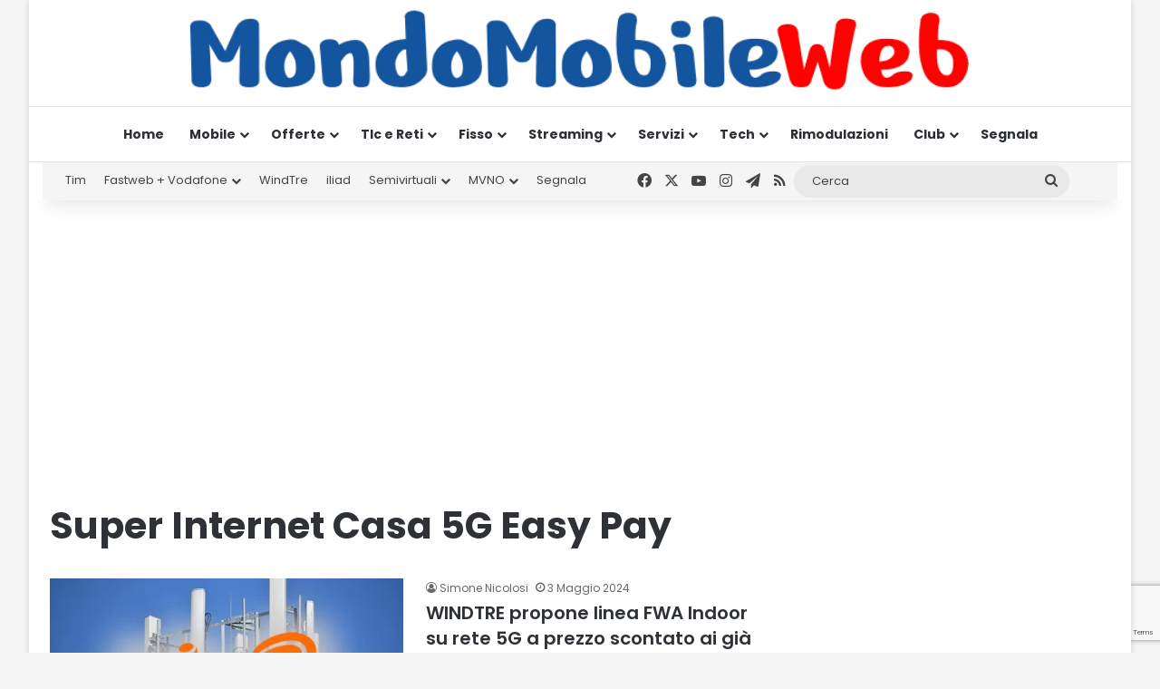

--- FILE ---
content_type: text/html; charset=utf-8
request_url: https://www.google.com/recaptcha/api2/anchor?ar=1&k=6LcvDYgUAAAAAK9ZJ5f-3kIHzFj6X8wLBkjebIh4&co=aHR0cHM6Ly93d3cubW9uZG9tb2JpbGV3ZWIuaXQ6NDQz&hl=en&v=N67nZn4AqZkNcbeMu4prBgzg&size=invisible&anchor-ms=20000&execute-ms=30000&cb=p6ov2pwm54eq
body_size: 48806
content:
<!DOCTYPE HTML><html dir="ltr" lang="en"><head><meta http-equiv="Content-Type" content="text/html; charset=UTF-8">
<meta http-equiv="X-UA-Compatible" content="IE=edge">
<title>reCAPTCHA</title>
<style type="text/css">
/* cyrillic-ext */
@font-face {
  font-family: 'Roboto';
  font-style: normal;
  font-weight: 400;
  font-stretch: 100%;
  src: url(//fonts.gstatic.com/s/roboto/v48/KFO7CnqEu92Fr1ME7kSn66aGLdTylUAMa3GUBHMdazTgWw.woff2) format('woff2');
  unicode-range: U+0460-052F, U+1C80-1C8A, U+20B4, U+2DE0-2DFF, U+A640-A69F, U+FE2E-FE2F;
}
/* cyrillic */
@font-face {
  font-family: 'Roboto';
  font-style: normal;
  font-weight: 400;
  font-stretch: 100%;
  src: url(//fonts.gstatic.com/s/roboto/v48/KFO7CnqEu92Fr1ME7kSn66aGLdTylUAMa3iUBHMdazTgWw.woff2) format('woff2');
  unicode-range: U+0301, U+0400-045F, U+0490-0491, U+04B0-04B1, U+2116;
}
/* greek-ext */
@font-face {
  font-family: 'Roboto';
  font-style: normal;
  font-weight: 400;
  font-stretch: 100%;
  src: url(//fonts.gstatic.com/s/roboto/v48/KFO7CnqEu92Fr1ME7kSn66aGLdTylUAMa3CUBHMdazTgWw.woff2) format('woff2');
  unicode-range: U+1F00-1FFF;
}
/* greek */
@font-face {
  font-family: 'Roboto';
  font-style: normal;
  font-weight: 400;
  font-stretch: 100%;
  src: url(//fonts.gstatic.com/s/roboto/v48/KFO7CnqEu92Fr1ME7kSn66aGLdTylUAMa3-UBHMdazTgWw.woff2) format('woff2');
  unicode-range: U+0370-0377, U+037A-037F, U+0384-038A, U+038C, U+038E-03A1, U+03A3-03FF;
}
/* math */
@font-face {
  font-family: 'Roboto';
  font-style: normal;
  font-weight: 400;
  font-stretch: 100%;
  src: url(//fonts.gstatic.com/s/roboto/v48/KFO7CnqEu92Fr1ME7kSn66aGLdTylUAMawCUBHMdazTgWw.woff2) format('woff2');
  unicode-range: U+0302-0303, U+0305, U+0307-0308, U+0310, U+0312, U+0315, U+031A, U+0326-0327, U+032C, U+032F-0330, U+0332-0333, U+0338, U+033A, U+0346, U+034D, U+0391-03A1, U+03A3-03A9, U+03B1-03C9, U+03D1, U+03D5-03D6, U+03F0-03F1, U+03F4-03F5, U+2016-2017, U+2034-2038, U+203C, U+2040, U+2043, U+2047, U+2050, U+2057, U+205F, U+2070-2071, U+2074-208E, U+2090-209C, U+20D0-20DC, U+20E1, U+20E5-20EF, U+2100-2112, U+2114-2115, U+2117-2121, U+2123-214F, U+2190, U+2192, U+2194-21AE, U+21B0-21E5, U+21F1-21F2, U+21F4-2211, U+2213-2214, U+2216-22FF, U+2308-230B, U+2310, U+2319, U+231C-2321, U+2336-237A, U+237C, U+2395, U+239B-23B7, U+23D0, U+23DC-23E1, U+2474-2475, U+25AF, U+25B3, U+25B7, U+25BD, U+25C1, U+25CA, U+25CC, U+25FB, U+266D-266F, U+27C0-27FF, U+2900-2AFF, U+2B0E-2B11, U+2B30-2B4C, U+2BFE, U+3030, U+FF5B, U+FF5D, U+1D400-1D7FF, U+1EE00-1EEFF;
}
/* symbols */
@font-face {
  font-family: 'Roboto';
  font-style: normal;
  font-weight: 400;
  font-stretch: 100%;
  src: url(//fonts.gstatic.com/s/roboto/v48/KFO7CnqEu92Fr1ME7kSn66aGLdTylUAMaxKUBHMdazTgWw.woff2) format('woff2');
  unicode-range: U+0001-000C, U+000E-001F, U+007F-009F, U+20DD-20E0, U+20E2-20E4, U+2150-218F, U+2190, U+2192, U+2194-2199, U+21AF, U+21E6-21F0, U+21F3, U+2218-2219, U+2299, U+22C4-22C6, U+2300-243F, U+2440-244A, U+2460-24FF, U+25A0-27BF, U+2800-28FF, U+2921-2922, U+2981, U+29BF, U+29EB, U+2B00-2BFF, U+4DC0-4DFF, U+FFF9-FFFB, U+10140-1018E, U+10190-1019C, U+101A0, U+101D0-101FD, U+102E0-102FB, U+10E60-10E7E, U+1D2C0-1D2D3, U+1D2E0-1D37F, U+1F000-1F0FF, U+1F100-1F1AD, U+1F1E6-1F1FF, U+1F30D-1F30F, U+1F315, U+1F31C, U+1F31E, U+1F320-1F32C, U+1F336, U+1F378, U+1F37D, U+1F382, U+1F393-1F39F, U+1F3A7-1F3A8, U+1F3AC-1F3AF, U+1F3C2, U+1F3C4-1F3C6, U+1F3CA-1F3CE, U+1F3D4-1F3E0, U+1F3ED, U+1F3F1-1F3F3, U+1F3F5-1F3F7, U+1F408, U+1F415, U+1F41F, U+1F426, U+1F43F, U+1F441-1F442, U+1F444, U+1F446-1F449, U+1F44C-1F44E, U+1F453, U+1F46A, U+1F47D, U+1F4A3, U+1F4B0, U+1F4B3, U+1F4B9, U+1F4BB, U+1F4BF, U+1F4C8-1F4CB, U+1F4D6, U+1F4DA, U+1F4DF, U+1F4E3-1F4E6, U+1F4EA-1F4ED, U+1F4F7, U+1F4F9-1F4FB, U+1F4FD-1F4FE, U+1F503, U+1F507-1F50B, U+1F50D, U+1F512-1F513, U+1F53E-1F54A, U+1F54F-1F5FA, U+1F610, U+1F650-1F67F, U+1F687, U+1F68D, U+1F691, U+1F694, U+1F698, U+1F6AD, U+1F6B2, U+1F6B9-1F6BA, U+1F6BC, U+1F6C6-1F6CF, U+1F6D3-1F6D7, U+1F6E0-1F6EA, U+1F6F0-1F6F3, U+1F6F7-1F6FC, U+1F700-1F7FF, U+1F800-1F80B, U+1F810-1F847, U+1F850-1F859, U+1F860-1F887, U+1F890-1F8AD, U+1F8B0-1F8BB, U+1F8C0-1F8C1, U+1F900-1F90B, U+1F93B, U+1F946, U+1F984, U+1F996, U+1F9E9, U+1FA00-1FA6F, U+1FA70-1FA7C, U+1FA80-1FA89, U+1FA8F-1FAC6, U+1FACE-1FADC, U+1FADF-1FAE9, U+1FAF0-1FAF8, U+1FB00-1FBFF;
}
/* vietnamese */
@font-face {
  font-family: 'Roboto';
  font-style: normal;
  font-weight: 400;
  font-stretch: 100%;
  src: url(//fonts.gstatic.com/s/roboto/v48/KFO7CnqEu92Fr1ME7kSn66aGLdTylUAMa3OUBHMdazTgWw.woff2) format('woff2');
  unicode-range: U+0102-0103, U+0110-0111, U+0128-0129, U+0168-0169, U+01A0-01A1, U+01AF-01B0, U+0300-0301, U+0303-0304, U+0308-0309, U+0323, U+0329, U+1EA0-1EF9, U+20AB;
}
/* latin-ext */
@font-face {
  font-family: 'Roboto';
  font-style: normal;
  font-weight: 400;
  font-stretch: 100%;
  src: url(//fonts.gstatic.com/s/roboto/v48/KFO7CnqEu92Fr1ME7kSn66aGLdTylUAMa3KUBHMdazTgWw.woff2) format('woff2');
  unicode-range: U+0100-02BA, U+02BD-02C5, U+02C7-02CC, U+02CE-02D7, U+02DD-02FF, U+0304, U+0308, U+0329, U+1D00-1DBF, U+1E00-1E9F, U+1EF2-1EFF, U+2020, U+20A0-20AB, U+20AD-20C0, U+2113, U+2C60-2C7F, U+A720-A7FF;
}
/* latin */
@font-face {
  font-family: 'Roboto';
  font-style: normal;
  font-weight: 400;
  font-stretch: 100%;
  src: url(//fonts.gstatic.com/s/roboto/v48/KFO7CnqEu92Fr1ME7kSn66aGLdTylUAMa3yUBHMdazQ.woff2) format('woff2');
  unicode-range: U+0000-00FF, U+0131, U+0152-0153, U+02BB-02BC, U+02C6, U+02DA, U+02DC, U+0304, U+0308, U+0329, U+2000-206F, U+20AC, U+2122, U+2191, U+2193, U+2212, U+2215, U+FEFF, U+FFFD;
}
/* cyrillic-ext */
@font-face {
  font-family: 'Roboto';
  font-style: normal;
  font-weight: 500;
  font-stretch: 100%;
  src: url(//fonts.gstatic.com/s/roboto/v48/KFO7CnqEu92Fr1ME7kSn66aGLdTylUAMa3GUBHMdazTgWw.woff2) format('woff2');
  unicode-range: U+0460-052F, U+1C80-1C8A, U+20B4, U+2DE0-2DFF, U+A640-A69F, U+FE2E-FE2F;
}
/* cyrillic */
@font-face {
  font-family: 'Roboto';
  font-style: normal;
  font-weight: 500;
  font-stretch: 100%;
  src: url(//fonts.gstatic.com/s/roboto/v48/KFO7CnqEu92Fr1ME7kSn66aGLdTylUAMa3iUBHMdazTgWw.woff2) format('woff2');
  unicode-range: U+0301, U+0400-045F, U+0490-0491, U+04B0-04B1, U+2116;
}
/* greek-ext */
@font-face {
  font-family: 'Roboto';
  font-style: normal;
  font-weight: 500;
  font-stretch: 100%;
  src: url(//fonts.gstatic.com/s/roboto/v48/KFO7CnqEu92Fr1ME7kSn66aGLdTylUAMa3CUBHMdazTgWw.woff2) format('woff2');
  unicode-range: U+1F00-1FFF;
}
/* greek */
@font-face {
  font-family: 'Roboto';
  font-style: normal;
  font-weight: 500;
  font-stretch: 100%;
  src: url(//fonts.gstatic.com/s/roboto/v48/KFO7CnqEu92Fr1ME7kSn66aGLdTylUAMa3-UBHMdazTgWw.woff2) format('woff2');
  unicode-range: U+0370-0377, U+037A-037F, U+0384-038A, U+038C, U+038E-03A1, U+03A3-03FF;
}
/* math */
@font-face {
  font-family: 'Roboto';
  font-style: normal;
  font-weight: 500;
  font-stretch: 100%;
  src: url(//fonts.gstatic.com/s/roboto/v48/KFO7CnqEu92Fr1ME7kSn66aGLdTylUAMawCUBHMdazTgWw.woff2) format('woff2');
  unicode-range: U+0302-0303, U+0305, U+0307-0308, U+0310, U+0312, U+0315, U+031A, U+0326-0327, U+032C, U+032F-0330, U+0332-0333, U+0338, U+033A, U+0346, U+034D, U+0391-03A1, U+03A3-03A9, U+03B1-03C9, U+03D1, U+03D5-03D6, U+03F0-03F1, U+03F4-03F5, U+2016-2017, U+2034-2038, U+203C, U+2040, U+2043, U+2047, U+2050, U+2057, U+205F, U+2070-2071, U+2074-208E, U+2090-209C, U+20D0-20DC, U+20E1, U+20E5-20EF, U+2100-2112, U+2114-2115, U+2117-2121, U+2123-214F, U+2190, U+2192, U+2194-21AE, U+21B0-21E5, U+21F1-21F2, U+21F4-2211, U+2213-2214, U+2216-22FF, U+2308-230B, U+2310, U+2319, U+231C-2321, U+2336-237A, U+237C, U+2395, U+239B-23B7, U+23D0, U+23DC-23E1, U+2474-2475, U+25AF, U+25B3, U+25B7, U+25BD, U+25C1, U+25CA, U+25CC, U+25FB, U+266D-266F, U+27C0-27FF, U+2900-2AFF, U+2B0E-2B11, U+2B30-2B4C, U+2BFE, U+3030, U+FF5B, U+FF5D, U+1D400-1D7FF, U+1EE00-1EEFF;
}
/* symbols */
@font-face {
  font-family: 'Roboto';
  font-style: normal;
  font-weight: 500;
  font-stretch: 100%;
  src: url(//fonts.gstatic.com/s/roboto/v48/KFO7CnqEu92Fr1ME7kSn66aGLdTylUAMaxKUBHMdazTgWw.woff2) format('woff2');
  unicode-range: U+0001-000C, U+000E-001F, U+007F-009F, U+20DD-20E0, U+20E2-20E4, U+2150-218F, U+2190, U+2192, U+2194-2199, U+21AF, U+21E6-21F0, U+21F3, U+2218-2219, U+2299, U+22C4-22C6, U+2300-243F, U+2440-244A, U+2460-24FF, U+25A0-27BF, U+2800-28FF, U+2921-2922, U+2981, U+29BF, U+29EB, U+2B00-2BFF, U+4DC0-4DFF, U+FFF9-FFFB, U+10140-1018E, U+10190-1019C, U+101A0, U+101D0-101FD, U+102E0-102FB, U+10E60-10E7E, U+1D2C0-1D2D3, U+1D2E0-1D37F, U+1F000-1F0FF, U+1F100-1F1AD, U+1F1E6-1F1FF, U+1F30D-1F30F, U+1F315, U+1F31C, U+1F31E, U+1F320-1F32C, U+1F336, U+1F378, U+1F37D, U+1F382, U+1F393-1F39F, U+1F3A7-1F3A8, U+1F3AC-1F3AF, U+1F3C2, U+1F3C4-1F3C6, U+1F3CA-1F3CE, U+1F3D4-1F3E0, U+1F3ED, U+1F3F1-1F3F3, U+1F3F5-1F3F7, U+1F408, U+1F415, U+1F41F, U+1F426, U+1F43F, U+1F441-1F442, U+1F444, U+1F446-1F449, U+1F44C-1F44E, U+1F453, U+1F46A, U+1F47D, U+1F4A3, U+1F4B0, U+1F4B3, U+1F4B9, U+1F4BB, U+1F4BF, U+1F4C8-1F4CB, U+1F4D6, U+1F4DA, U+1F4DF, U+1F4E3-1F4E6, U+1F4EA-1F4ED, U+1F4F7, U+1F4F9-1F4FB, U+1F4FD-1F4FE, U+1F503, U+1F507-1F50B, U+1F50D, U+1F512-1F513, U+1F53E-1F54A, U+1F54F-1F5FA, U+1F610, U+1F650-1F67F, U+1F687, U+1F68D, U+1F691, U+1F694, U+1F698, U+1F6AD, U+1F6B2, U+1F6B9-1F6BA, U+1F6BC, U+1F6C6-1F6CF, U+1F6D3-1F6D7, U+1F6E0-1F6EA, U+1F6F0-1F6F3, U+1F6F7-1F6FC, U+1F700-1F7FF, U+1F800-1F80B, U+1F810-1F847, U+1F850-1F859, U+1F860-1F887, U+1F890-1F8AD, U+1F8B0-1F8BB, U+1F8C0-1F8C1, U+1F900-1F90B, U+1F93B, U+1F946, U+1F984, U+1F996, U+1F9E9, U+1FA00-1FA6F, U+1FA70-1FA7C, U+1FA80-1FA89, U+1FA8F-1FAC6, U+1FACE-1FADC, U+1FADF-1FAE9, U+1FAF0-1FAF8, U+1FB00-1FBFF;
}
/* vietnamese */
@font-face {
  font-family: 'Roboto';
  font-style: normal;
  font-weight: 500;
  font-stretch: 100%;
  src: url(//fonts.gstatic.com/s/roboto/v48/KFO7CnqEu92Fr1ME7kSn66aGLdTylUAMa3OUBHMdazTgWw.woff2) format('woff2');
  unicode-range: U+0102-0103, U+0110-0111, U+0128-0129, U+0168-0169, U+01A0-01A1, U+01AF-01B0, U+0300-0301, U+0303-0304, U+0308-0309, U+0323, U+0329, U+1EA0-1EF9, U+20AB;
}
/* latin-ext */
@font-face {
  font-family: 'Roboto';
  font-style: normal;
  font-weight: 500;
  font-stretch: 100%;
  src: url(//fonts.gstatic.com/s/roboto/v48/KFO7CnqEu92Fr1ME7kSn66aGLdTylUAMa3KUBHMdazTgWw.woff2) format('woff2');
  unicode-range: U+0100-02BA, U+02BD-02C5, U+02C7-02CC, U+02CE-02D7, U+02DD-02FF, U+0304, U+0308, U+0329, U+1D00-1DBF, U+1E00-1E9F, U+1EF2-1EFF, U+2020, U+20A0-20AB, U+20AD-20C0, U+2113, U+2C60-2C7F, U+A720-A7FF;
}
/* latin */
@font-face {
  font-family: 'Roboto';
  font-style: normal;
  font-weight: 500;
  font-stretch: 100%;
  src: url(//fonts.gstatic.com/s/roboto/v48/KFO7CnqEu92Fr1ME7kSn66aGLdTylUAMa3yUBHMdazQ.woff2) format('woff2');
  unicode-range: U+0000-00FF, U+0131, U+0152-0153, U+02BB-02BC, U+02C6, U+02DA, U+02DC, U+0304, U+0308, U+0329, U+2000-206F, U+20AC, U+2122, U+2191, U+2193, U+2212, U+2215, U+FEFF, U+FFFD;
}
/* cyrillic-ext */
@font-face {
  font-family: 'Roboto';
  font-style: normal;
  font-weight: 900;
  font-stretch: 100%;
  src: url(//fonts.gstatic.com/s/roboto/v48/KFO7CnqEu92Fr1ME7kSn66aGLdTylUAMa3GUBHMdazTgWw.woff2) format('woff2');
  unicode-range: U+0460-052F, U+1C80-1C8A, U+20B4, U+2DE0-2DFF, U+A640-A69F, U+FE2E-FE2F;
}
/* cyrillic */
@font-face {
  font-family: 'Roboto';
  font-style: normal;
  font-weight: 900;
  font-stretch: 100%;
  src: url(//fonts.gstatic.com/s/roboto/v48/KFO7CnqEu92Fr1ME7kSn66aGLdTylUAMa3iUBHMdazTgWw.woff2) format('woff2');
  unicode-range: U+0301, U+0400-045F, U+0490-0491, U+04B0-04B1, U+2116;
}
/* greek-ext */
@font-face {
  font-family: 'Roboto';
  font-style: normal;
  font-weight: 900;
  font-stretch: 100%;
  src: url(//fonts.gstatic.com/s/roboto/v48/KFO7CnqEu92Fr1ME7kSn66aGLdTylUAMa3CUBHMdazTgWw.woff2) format('woff2');
  unicode-range: U+1F00-1FFF;
}
/* greek */
@font-face {
  font-family: 'Roboto';
  font-style: normal;
  font-weight: 900;
  font-stretch: 100%;
  src: url(//fonts.gstatic.com/s/roboto/v48/KFO7CnqEu92Fr1ME7kSn66aGLdTylUAMa3-UBHMdazTgWw.woff2) format('woff2');
  unicode-range: U+0370-0377, U+037A-037F, U+0384-038A, U+038C, U+038E-03A1, U+03A3-03FF;
}
/* math */
@font-face {
  font-family: 'Roboto';
  font-style: normal;
  font-weight: 900;
  font-stretch: 100%;
  src: url(//fonts.gstatic.com/s/roboto/v48/KFO7CnqEu92Fr1ME7kSn66aGLdTylUAMawCUBHMdazTgWw.woff2) format('woff2');
  unicode-range: U+0302-0303, U+0305, U+0307-0308, U+0310, U+0312, U+0315, U+031A, U+0326-0327, U+032C, U+032F-0330, U+0332-0333, U+0338, U+033A, U+0346, U+034D, U+0391-03A1, U+03A3-03A9, U+03B1-03C9, U+03D1, U+03D5-03D6, U+03F0-03F1, U+03F4-03F5, U+2016-2017, U+2034-2038, U+203C, U+2040, U+2043, U+2047, U+2050, U+2057, U+205F, U+2070-2071, U+2074-208E, U+2090-209C, U+20D0-20DC, U+20E1, U+20E5-20EF, U+2100-2112, U+2114-2115, U+2117-2121, U+2123-214F, U+2190, U+2192, U+2194-21AE, U+21B0-21E5, U+21F1-21F2, U+21F4-2211, U+2213-2214, U+2216-22FF, U+2308-230B, U+2310, U+2319, U+231C-2321, U+2336-237A, U+237C, U+2395, U+239B-23B7, U+23D0, U+23DC-23E1, U+2474-2475, U+25AF, U+25B3, U+25B7, U+25BD, U+25C1, U+25CA, U+25CC, U+25FB, U+266D-266F, U+27C0-27FF, U+2900-2AFF, U+2B0E-2B11, U+2B30-2B4C, U+2BFE, U+3030, U+FF5B, U+FF5D, U+1D400-1D7FF, U+1EE00-1EEFF;
}
/* symbols */
@font-face {
  font-family: 'Roboto';
  font-style: normal;
  font-weight: 900;
  font-stretch: 100%;
  src: url(//fonts.gstatic.com/s/roboto/v48/KFO7CnqEu92Fr1ME7kSn66aGLdTylUAMaxKUBHMdazTgWw.woff2) format('woff2');
  unicode-range: U+0001-000C, U+000E-001F, U+007F-009F, U+20DD-20E0, U+20E2-20E4, U+2150-218F, U+2190, U+2192, U+2194-2199, U+21AF, U+21E6-21F0, U+21F3, U+2218-2219, U+2299, U+22C4-22C6, U+2300-243F, U+2440-244A, U+2460-24FF, U+25A0-27BF, U+2800-28FF, U+2921-2922, U+2981, U+29BF, U+29EB, U+2B00-2BFF, U+4DC0-4DFF, U+FFF9-FFFB, U+10140-1018E, U+10190-1019C, U+101A0, U+101D0-101FD, U+102E0-102FB, U+10E60-10E7E, U+1D2C0-1D2D3, U+1D2E0-1D37F, U+1F000-1F0FF, U+1F100-1F1AD, U+1F1E6-1F1FF, U+1F30D-1F30F, U+1F315, U+1F31C, U+1F31E, U+1F320-1F32C, U+1F336, U+1F378, U+1F37D, U+1F382, U+1F393-1F39F, U+1F3A7-1F3A8, U+1F3AC-1F3AF, U+1F3C2, U+1F3C4-1F3C6, U+1F3CA-1F3CE, U+1F3D4-1F3E0, U+1F3ED, U+1F3F1-1F3F3, U+1F3F5-1F3F7, U+1F408, U+1F415, U+1F41F, U+1F426, U+1F43F, U+1F441-1F442, U+1F444, U+1F446-1F449, U+1F44C-1F44E, U+1F453, U+1F46A, U+1F47D, U+1F4A3, U+1F4B0, U+1F4B3, U+1F4B9, U+1F4BB, U+1F4BF, U+1F4C8-1F4CB, U+1F4D6, U+1F4DA, U+1F4DF, U+1F4E3-1F4E6, U+1F4EA-1F4ED, U+1F4F7, U+1F4F9-1F4FB, U+1F4FD-1F4FE, U+1F503, U+1F507-1F50B, U+1F50D, U+1F512-1F513, U+1F53E-1F54A, U+1F54F-1F5FA, U+1F610, U+1F650-1F67F, U+1F687, U+1F68D, U+1F691, U+1F694, U+1F698, U+1F6AD, U+1F6B2, U+1F6B9-1F6BA, U+1F6BC, U+1F6C6-1F6CF, U+1F6D3-1F6D7, U+1F6E0-1F6EA, U+1F6F0-1F6F3, U+1F6F7-1F6FC, U+1F700-1F7FF, U+1F800-1F80B, U+1F810-1F847, U+1F850-1F859, U+1F860-1F887, U+1F890-1F8AD, U+1F8B0-1F8BB, U+1F8C0-1F8C1, U+1F900-1F90B, U+1F93B, U+1F946, U+1F984, U+1F996, U+1F9E9, U+1FA00-1FA6F, U+1FA70-1FA7C, U+1FA80-1FA89, U+1FA8F-1FAC6, U+1FACE-1FADC, U+1FADF-1FAE9, U+1FAF0-1FAF8, U+1FB00-1FBFF;
}
/* vietnamese */
@font-face {
  font-family: 'Roboto';
  font-style: normal;
  font-weight: 900;
  font-stretch: 100%;
  src: url(//fonts.gstatic.com/s/roboto/v48/KFO7CnqEu92Fr1ME7kSn66aGLdTylUAMa3OUBHMdazTgWw.woff2) format('woff2');
  unicode-range: U+0102-0103, U+0110-0111, U+0128-0129, U+0168-0169, U+01A0-01A1, U+01AF-01B0, U+0300-0301, U+0303-0304, U+0308-0309, U+0323, U+0329, U+1EA0-1EF9, U+20AB;
}
/* latin-ext */
@font-face {
  font-family: 'Roboto';
  font-style: normal;
  font-weight: 900;
  font-stretch: 100%;
  src: url(//fonts.gstatic.com/s/roboto/v48/KFO7CnqEu92Fr1ME7kSn66aGLdTylUAMa3KUBHMdazTgWw.woff2) format('woff2');
  unicode-range: U+0100-02BA, U+02BD-02C5, U+02C7-02CC, U+02CE-02D7, U+02DD-02FF, U+0304, U+0308, U+0329, U+1D00-1DBF, U+1E00-1E9F, U+1EF2-1EFF, U+2020, U+20A0-20AB, U+20AD-20C0, U+2113, U+2C60-2C7F, U+A720-A7FF;
}
/* latin */
@font-face {
  font-family: 'Roboto';
  font-style: normal;
  font-weight: 900;
  font-stretch: 100%;
  src: url(//fonts.gstatic.com/s/roboto/v48/KFO7CnqEu92Fr1ME7kSn66aGLdTylUAMa3yUBHMdazQ.woff2) format('woff2');
  unicode-range: U+0000-00FF, U+0131, U+0152-0153, U+02BB-02BC, U+02C6, U+02DA, U+02DC, U+0304, U+0308, U+0329, U+2000-206F, U+20AC, U+2122, U+2191, U+2193, U+2212, U+2215, U+FEFF, U+FFFD;
}

</style>
<link rel="stylesheet" type="text/css" href="https://www.gstatic.com/recaptcha/releases/N67nZn4AqZkNcbeMu4prBgzg/styles__ltr.css">
<script nonce="avWi0o8xv1lHHzpRUSuNyg" type="text/javascript">window['__recaptcha_api'] = 'https://www.google.com/recaptcha/api2/';</script>
<script type="text/javascript" src="https://www.gstatic.com/recaptcha/releases/N67nZn4AqZkNcbeMu4prBgzg/recaptcha__en.js" nonce="avWi0o8xv1lHHzpRUSuNyg">
      
    </script></head>
<body><div id="rc-anchor-alert" class="rc-anchor-alert"></div>
<input type="hidden" id="recaptcha-token" value="[base64]">
<script type="text/javascript" nonce="avWi0o8xv1lHHzpRUSuNyg">
      recaptcha.anchor.Main.init("[\x22ainput\x22,[\x22bgdata\x22,\x22\x22,\[base64]/[base64]/[base64]/[base64]/[base64]/[base64]/[base64]/[base64]/bmV3IFlbcV0oQVswXSk6aD09Mj9uZXcgWVtxXShBWzBdLEFbMV0pOmg9PTM/bmV3IFlbcV0oQVswXSxBWzFdLEFbMl0pOmg9PTQ/[base64]/aXcoSS5ILEkpOngoOCx0cnVlLEkpfSxFMj12LnJlcXVlc3RJZGxlQ2FsbGJhY2s/[base64]/[base64]/[base64]/[base64]\\u003d\x22,\[base64]\x22,\[base64]/UsO0YMKSBwDDm8OAwrLCrVhbM8KvSFIfwr3DmsK/[base64]/DhmXDjmpAfcOIS8Oywpdtw6/[base64]/CpMKQwrRNw5rCi8OjYcOZdsKQw5TCgghtK1fDnDYKwq4Xw6bDjsOmfjRhwrzCkGNxw6jCp8OwD8OlUcKVRApDw4rDkzrCsFnConFQScKqw6B0UzEbwq5SfibCnh0KesKAwpbCrxFaw53CgDfCjcO9wqjDiAzDrcK3MMKyw7XCoyPDssOuwozCnErCvz9QwrIvwocaHG/[base64]/[base64]/[base64]/DosKPwpDDvgknfsO4w4QgbUYtw5x+w61OPcKiacKTw4/[base64]/w41wwrhfw7vDqMK4CMKiwq5aN0kMFcKHwq9hVS4gWkNlworDuMKOCcKuJcKaCDbCr3/[base64]/IcOBw63DhcOZE3tvw6/CknzDiHPDkzHCt8K1eyB+F8O7YsOWw6xEw5fCrHDCp8OGw7rCvsOAw7s2UVIYf8OxUAvCg8OFBAIfw5cwwoPDgcObw7fCkcOJwr/CkhNDw4PCl8KRwrZawobDrAhSwr3DjsKWw6J5wr0rJcKyNsOJw6nDpWB0bz9RwqjDsMKDwrvCo1XDl3fDtwbCp1PCvTrDuVQIwqIFcC/Ci8Ktw6bCssKMwrBOPBfCvMK0w5/Dn0d5GcKgw6jClwVzwoxdPFQBwqAqCnnDrEUfw4xIMlh1wqvCi3oYwpJ9P8KaWTnCvl/[base64]/Dk8KzQRDDh8KMdnAewr9VJ8Ofw6LChQbChkrCly3CsMKbwobCpMOHScK0UX/[base64]/WXJMw4FnwpbCg8OHI8OFBjMtesO4FiPDh2fDtGPCuMK2fsKHw7AFNcKLw6HDsE1DwpfCjsO7QMKYwrzCgyrDoVhhwoApwoI/wqI7wpIdw797V8K/[base64]/f2tXTSzDvsKOwrrDp2/DuMKzw4Ayw5kWwrAowrM7bXrDmcOHGcK3TMOfJsKIHcKUw6IjwpFUYQ5eVEAvwofCkH/DkjlEw7jCkMKrXyclYFbDi8K2GhNQM8KmCBnCtcKfBSolwrhlwpnCmMOGQVvCgW/CksKYw7HDn8K7fRvDnHfDkUvDhcOxEkDCjUYEIAnChT0Tw4/[base64]/Csicrw6g9H8KCYcOFE0rCplcHw4IKDm7DqijDhsOpw6DCoG1zCxLChitfVMKKwqh/Ez97WU9lZElHOFvChVTCscOxKnfDolHDmDzChV3Dsz/DumfCqXDDkMKzV8KbRmDDjMOoe1MDABJwUB3CvT4TFlYIWcKkw4/[base64]/DgCMCwpvCpg/[base64]/CoVPDocKSNcKvwp9mVTHDtl/DvxQ3P8Ohw69MYcKjDiLDhHfDmx9xw5RNEhPDiMOxwoQ1wrjDk1jDsnt9FR18KMOPACsiw4ZoMMO+w6N/[base64]/[base64]/w5PDsSFFesK4R8KGU8OHMzrDq03DvMOawobCnMK3wq7Dv8OdS8Kqwog4Y8KAw50Iwr/CrAUbwo1pw6nClT/DrTkkR8OJC8OofQxFwrYvQMKoHMK2dyl4CGjCvhjDomjDgBnCosOIMsOQwojDpA5MwpcIasKzIi/CisOlw4FUTW9Kw48xw4pgZMOswpc0MWrDixwHwoVzwohiV3wJw5fClsOpY0zDqC/CoMKwJMKMEcKyYw4+V8O4wpHCt8Krw4hzScKjw6cQEzYfIhjDlcKTwotqwqEuOsKBw6sdEHFaJiTDrSwswpbCmsKVwoDDmFlMwqMmSBrDisKyLQNnwq3CrcKQCj1lEz/[base64]/CxPDjMKVETthDyfDpcKVwpIfbsK4w53CpMOXw57DkTdeVjLCtMKEw6HCghoaw5DDqMOLwop0wpbDqsK/w6DCnsOsSDUQwpTCs3fDg3sEwovCh8KbwogSaMKzw4dcZ8KmwowCdMKjwrXCssKKXMKjH8Kyw6fCokXDh8K3w7Mra8O7KcK0LcKGw5XDvsObSMKoNlbDuzo9w45Uw4DDpMO3EcOgG8OvEsKPH1kqcCHCkCjCpcK1CSpAw4Mjw7/DqlY5G1DCqF9QXcOHMcOXw7zDiMOowpnCiiTCjkTDlH5Ww6nCsDHCssOQwqHDnyHDscK+w4Row7lywr4zw4wXahbCqi/CpnIDw4DCrRhwPcO8wrolwoNPMsKgw7zCusOECsOiwrDDnj3CjiLCgArDgsKhJxkrwqVXaXAGw7rDnmgDBCfClcKaHcKrJVXDmMOWYsKud8KedgbDpxnCicKgYV0uPcOWdcKpw6rDuWnDoTY/[base64]/Dp0VawpElw7khf8KCw6YUwrJELRkFw5bCjSjDnn0Zw6N7VDXCmsOVThwJwpUCVsOMQMOOwr3DrsKPUx9+w58xwoU+BcOhw7cqYsKVwp9MZMKjwrhrQMOOwqYLBMKICcO1DsKBDMKObMKoY3LDp8K6w6YWwozDohDDl2jCvsO/w5Ikd0kHFXXCpcO7wrvDkDzCqMK4X8K/BG8gdcKbwpFwI8Oiwp8sUsO0wr1vbcObcMOWw7MIP8KxN8OowrPCq1tew7gmWUDDuW3DjMOewpPDlGhYBBzDssK9wqUZwpLDicKKw7bCuiTCtBEXR14mUcORwqwraMObwoHDksKHecKnMsKowrQAwrfDrEDCt8KDQHZ7KC/Dr8KhL8O7wrXDscKiRxTCqz3DnFlww4bDmcOww4Arw63ClmDDmVfDsil/aVQcJcKQccODZsOiw6A4wo08Kk7DnHoww4tbB13DvMONwp5dcMKDwpoBb2cWwplzw7JpUMKoTQnDmUkcS8OMLCI8RsKGwo42w7XDg8OCVQDDhyDDtA/CosKjGFjCnMOsw67CoyPCmMOww4PDqU5ywp/DmsOGM0RSw6M/wrgyGznCoURFe8OzwoBOwqnCoS1TwoV3U8OvaMO2wovCqcKCwq/CmkQiwrEPwpTCjcO2wrzDlmPDmMO+KsKAworCmgdLC0MEECHCk8K7wr1Dw7h2wpdnLMKdKsKEwrLDhjLDiABLw5EIDSXDpMOXwqNodRlvBcKTw4hLYcO3ZndPw4YUwrh5IAPCisOIw4LCt8O8GgJCw57DrsKDwpLDpzzDuULDmlzCpsOmw6Vcw74aw6/DrBfChREjwpZ0WwjDusKmNR3DvcKobRLCv8OWVsKVVhPDqcKhw77Cml8+I8Omw5HChAI3w7t+wqbDly8Cw4UvUDh3ccOEwoxdw54xw6wEEB1zw640woRuYUoUN8OKw4TDlD1Aw6pmcT0TSl/Dp8Kow6F2fsOCbcObAcOGHcKQwoTCpRUFw5/CvsKvFMKWwrJvIMOVDEZ4JBBTwpp3w6EGNsK8dEHDvQBWGsO5w67CisKWw4g/XA/DncO7EFQJOMKOwoLCnMKRw4nDgcOAw5rDn8Ocw6DClUteaMK5wooXeCwXw7nDkQDDp8KFw7rDssO4F8OnwqLCsMKOwqzCkh9Hwq4odcOzwoh4wrFLwoLDjMO8GG3Co0nCuwhIwoAvP8KSwpXDhMKYXcOjw4/CssK9w6tTOivDjcKwwrvCssOXJX3Dn1x/wqrDpDYFw7fCpVnCgHVhcmF7A8OwPVJkRX/DrGPCssOzw7DCisObV3LClU3Doz48VhrCg8Ocw7EFw5ZewrRswp90dD3CkXjDlcO+B8OSP8KrcD8kwoLCu3kQw7DCk3TCoMKdbsOmfjTCgcORwqzDtcK1w5UKwpLCusOPwrvDq2FgwrQpOV/[base64]/fmLDpcKaL3TCusOYw4xzwq/Cp8KOBMOwfgXDuMO3PVRRFkcDccOQIWEnwo9lVcOaw5TDlApAdzfCqADCoxRUY8KkwqFiZEsWdiLCi8Ktwq4LKcKsJMO1ZQZBw7FVwrLCqQbCocKbw63DksKZw57DpTQ0wpzCjGcfwqvDlMKvZcKqw57CosKmcGrDi8K/VsK7BMK+w4hjDcOibk7Dg8KtJxzDocOVwoHDmMOgN8KGw4zDgQHDh8KYEsKMw6M0BCPDn8OtbMOjwqpZwrxmw7IEEcK1SE9twpppw44JEMKyw5jDlGsHI8O/aipNwqPCq8Kcwp9Gw40Rw5kZwp7Dg8KaScOzMsO8wrFMwrjCqlbDjMOcClhXE8O5FcKPDXRYVjnCssOfUsK7w4YCOMKewodZwppOwrt8a8KXwq/CisOcwoA2FsKtSsOJaRPDo8KjwrzDkMKew7vCjCtZQsKfwoLCr1UVw5LDu8OpL8O/w6DDnsOpY3ZFw7jCpD8DwojChsKvPlEvTcOhajXDpMO4wrnDuBxWGMOICV/[base64]/DkkV9XGvDsTfDvnvDvsKGwppHwqtONgrDuiQewrvCgcKdw4NwWMK3bzbDiT/CkMO3w7dDLsOTw6AtQ8K1wobCmcOqw4XDn8Kzwp1+w6EEesOXwrghwrPDkzhrOcO1w7TCkgZWwrXCncOHMlhGw7xYwoXCvMKiwrk6DcKOwq43worDrsOSCsKxXcOTw4EKDD7CgsO0w7dEfg/Dm1XCvHoLw4zCjxUQwo/CvMKwBcODMmA9w5/[base64]/[base64]/UMKaXTkdw6N/eMOnwqzCtBPCv8KvwoLCr8K2DQHDpBHCpMK1ZsOoJlsqMkMOwozDo8OUw75bw5Vqw68Ww5tDIXh9AGsmwp3CpzZaPsKxw73CvcK8fH/DjMKnVkwJwrFoKMKTwrDDssO/[base64]/ConE1HsKuw7zDqnPDtGxnBcOaBW7CkgvDhcOiScOUw7XDk3EsQ8K1JMKZw79TwoHDtCvDlzlhw4XDg8KoaMO+EsOTw55Ew5BqdcKFKWx7w4JkIx/[base64]/GBwfCzItw6zCp1fCt8KNIQvDlX/CgFU+aHPDoCQlFsOBe8OHRz7ClWvDgcO7woB7wotQWRbCi8Ouw6gdOlLCniDDjmhBBsO5w7TDsTR7wqTCn8OKBQM8wprDo8KmF0/[base64]/[base64]/ClGcZRMOLBsOXw6PDpMO2cMOvw7IIfcOWwqsDw55Nwp3ClMO6OcKnwpDCnMOsGsOkw6jDi8OUw4bDrkDDvQ45wq9wMsOcw4bCvMKAP8Ojw5/DgsKhPyYHwrzDl8OfB8O0dsOVwrQlccOLIsKDw5lse8K3ShBgw4XCkcOZIWwvScK+w5fCpwZwCjnCpsO3RMOKUkdReWzDv8O0IgNNSHsdMsKuQF/DisOBUsK/MMKAw6LCuMOlKGHChmsxw5TDlsOTw6vClcOWZlbDv3DDrMOaw4MYSR7ChsOSwqTChsOdLMKNw4ctNlLCpDllUBPDocOgGgHCsHLCiCxiwpdLAjfCmlwEw7DDlDNxwqzCjsO2wofDlhjCh8OSwpVmw4LCicKnw64/wpERwojDn0vCu8OXEGMteMKyShM3EsO0wp/CssOUwo7CjsKkw6/DmcKESU7CoMODwrDDtcOvD2guw5wkPQleZ8O8M8OEd8K0wrBVw6JTGxIIwp/Dh1FywrEsw6/Cq0Ewwr3Cp8OGwq/CjhtBVwJybSHCj8KTPQUYw5hnXsOJw5ppc8OQB8K2w4XDlgbCoMOgw4vCqxx3wqbDuyXCt8KkaMKKw5DCiDNFwoF/[base64]/[base64]/Dt8K7VBkaK1bDgcOOwq5Cw6DDscOLw4HCncOwwqnCpALCkU9rXGAUw5rCgMK7JTTDgcOMwqVNwp3DiMOnwpPClMOgw5jCu8OuwqfCg8KxDsOcQcKewr7CuElRw57CmBcwWMKXJgw9H8OUw4BOwphkw5jDv8OvHXx8w6Ake8KKwoFmw5/DtUvCiH3Ctn89wofCnlcpw4ZXF3HClA7Di8OfZ8KYWDQVUcKpScOJY1PDhBnCiMKZWCvCrsO1wqbDs34CZMOENsOrw4hpJMONw63DsE4ow4zCosKdJhvDiU/Cv8K3w7fDuDjDpHNmScONPgzDt17CjcKJw6gYecObdiEJGsKjw6nCoHHDm8KmCMKHw4vDt8K3wq0fcAnCmGrCpigyw6B7wpTCk8KFwqfClsOtw4/DvgUtSsOwQBcaKnjDj0IKwqPDjW3Dt0TCv8OUwolCwpoePsKSacOde8Kjw61+QRDDjMKJw5hWRMOddB/Ct8Orwq/DvcOocgPCuCMgdcKUw7/Cv3/CrG/CohnCssKZE8OCwo1gAMO8KxQGGsOOw6rCs8KswoBoSV3CnsOpw5XCk17DlgHDpAg/fcOUUsOcwqjClsKUwobCsg/DicKcScKCP0TCv8KwwpBTTUDCgwLDkMK/SydPwp18w4lWw5NOw4DCp8OafcOsw7HDmsOOSA4Zwpk8w7M5MMOIC19nwo9Kwp/Ci8OVYixeLcOpw7fCgcKawrXCphEPPsOoM8K3UVg3eU/[base64]/CkcK2aQ/[base64]/w6rDsMOpwrE7OUnDpHIQwq/DnB3CuV8NwqDDm8KcIzvDg1bDsMOyN3bCjn/CqcOPM8OQXcOtw67DpsKGwrYSw7nCssOLYSXCrSXCmGfCiBJWw5vDhmsrZVoyLcOvT8K2w53DtsKkHcObwp8FM8Kuwr7DnMKAw7/DnMK4wrvCjz7Cnh/Ci0dnHHfDny3CghHCo8O6N8K9V1M9DU3CgsOuH1jDhMOAw73DuMOVAj41wpbCjyjDgcK6w5ZNwoY0WcKrfsOnaMOwGXTDuUfDp8KpIRs6wrREwqlQw4bDlEU4SHEdJcO1w5dzbAzCucK+WcOlRMK/w7Ecw6XDnHHDnBvCmCXDm8OVIMKHASh6GTxfSsKcGMO1IsO+ODcAw4zCqS7DkcOXR8OXwpzCu8Oowr9TScKswovDpA3CgsK0wonClSN0wpNTw5bCocKgw7HCj2XDkhwow6vCmsKDw5IbwojDiz1UwpDCimpLGsOJK8Olw69Lw7R1w7bCl8KJQxdvwqgMw73CiEjDpX/DkmfDnGQfw6d9XcKcWT7DuxoeY10KRMKCwofCmBZtw6zDocO4wo7DvFpfZ0Q3w6HDtW7DtHMaLjVsQcKBwp8yZMOIw6DDslUmHsKTw6nCscKpMMOaH8ODw5thR8ONXg48bcK0w6DChMKLwrRGw7YRQGvCnibDpMK9w4nDrsO6HQx1Ym8sE1DDiH/[base64]/CkMOODMKUNUDCoWhLXMKpwpdOw7Ruw7nCp8KtwrPDncOAB8O7PSfDucOHw4rClmdaw6gFbsKFwqUMXsOfbEvDnkjDoS4PBcOmUmzDvMOtw6jCjyzCoi/Cn8KLGHRhwpXDgwfCgWLDtyZULMOXZMOeDx3DosK4wrHCucKibzLDgk4wIMKWDsOLwpohwq/ClcORb8Kkw5TCt3DCp1rCmH4/Q8KtVCEOw77Cnx5qcMO7wp7CqSzDtD48woZ6wocDIRLCm2zDh1zCvwbDlVnDlzjCqsOxwqlJw6ZFw4HDkmJewqVvwrvCtlrChMKew57DkMOOYMOtwqU5CQRowr/CkMObw5Qaw5PCr8KXRSrDuBXDoknCgsOLcsODw5Bww5N6wr9/[base64]/[base64]/VMORwqXDvMKHw5ICFxlSYEXCk8Ofw6BnWcKgPAjDs8K1Xm7ChMOfw4RMUMKvHMKqQMKgIcKwwqpHwqzCmwECwqNgw5LDhBpmw6bCrXg3w7rDqGVuPsOVwo5Ww5TDvHTCgmM/[base64]/CvMO7wqE9N8KRfMO/[base64]/w7FBNE/ClGPDtcKEFcKswp7Ds2E5NcK/wrzDtsO1d2o9w43Dv8O7ZcOwwqrCiwzDj1UHdsKnwprDnMOwXMKDwrlXwp84UnbCjsKMDx1+BiHClkbDssOQw5HCr8OPw4/[base64]/Co3jClRwSwpnCm8KDPBRFw57Dkj3CpMOLPsKow5Q/[base64]/Cih7ChTrCrkLCvUdaY8OOK2FgH8KTwpjCkiUUw4fChDLCtsKBLMOlcmvDn8Kswr/Csi3DmEUmw7jCpV4Jc1kQwqp0IsObIMKVw5DCjVjCs2LCkMKDdsKhBh9tTxJVw77DrcKdw5zCgkJZQzvDlBwED8OGb0MvfxrDqhjDiCQUwqc/wpY0OMK9wqE0w4wvwrFsUMOmUysdHw3Co3zDtTYUfwBkRVjDtMKcw68Zw7bDmMOAwoh4wonCtMK3PFxzwqrCkVfDtn5PLMOfWsK3w4fDmMKswqvDrcO1bUvDlcKgTHfDvx9Ha3J2wqp0wpYjw4TChMK/[base64]/wrjCg8KxccOKDMOQf3fDjMKfcSnDqcKFPsKGNUPCksKnNcOCw4wIb8Klw6PDtFFTwoopUAgdwoHDnULDscOEwr/[base64]/DvcK0b14eKw0ZDQnCncO8JMKYw4JaDcOnw6FGGCLCiiLCsnvCuH7Cs8O0bxbDpMKZIsKAw6IBSsKuIwvCrcKEKn4mWcKnZgttw442Q8KefSDCisOLwrbDiRVJBcKKYz9gwqgVw7zDl8ODIMK4A8OMw5x8w4/DvcKXw4rCpkwDA8Krwr8bwpjCt30Uwp/CiDfCnsKDw50JwrfDhlTCrDNfwoVRbMKpwq3Dk3PDssO5wq/Dt8O6wqhPF8OCw5Q5DcKfDcKhcsKFw77CqDxXwrJeZkp2LGYbEijDp8KFcjXDhsO/[base64]/DvEcNwpvDjQ49bsOHa8KjKsKCwpZNwqrDtcOZGSXDkTHDqRjCqW7DixrDsjvCsyTCssKLOsOVMMKnJ8KZHnLCm3EDwpbCoHIiNFk3Fi7DtTvCpj/[base64]/wrzDjMOFe8K6w6fDicOdw7s9C8KTM8O/[base64]/DmMOVeyFQwqvCosKZw4VFP3oew43Dh3jCv8ONwqA/bcOoHsKIwrLCsnzDnMOtw55GwrI+D8Kvw78RScOLw5DCv8Khw5LClG/[base64]/DrQUsKMKJw6ptwot+wqrCmsKvw5bCtlE3wolPwrgVaEBbw6NDwoQ0wonDhDEfw5XChMOlw4t+WsOtfcOxwo8ywrnDiBnDjMOWw5HCucO+w7AMPMO/[base64]/[base64]/CmlcfAcOdMnbDrcKqAkjCicK4O8KzwpB9JRzCnSpMZTPDhW51wrsqwpnDvlhWw4sdAcKcUFY5JsOIw5cWwpJ5fCpjFsOcw5AzV8KTfMK5e8OpOhLCnsOlw6NYw6nDicKbw4HCuMOaVg7DtMK5JMOQAMKaJVPDkj/DrsOMw4LCtMO5w69lwqXDpsOzw6bCssO9dmdpMcKTwr1Sw4fCr1R5ZEHDnUgVbMOQw5zDusO+w7Q1csKyE8OwV8Kgw4zCjgJUL8OUw4fDlGfDmsORYhw2w6fDhQw1TcO0bB3CusKlwoEXwpBlwoHDmwNvw4/DpsK4wqHDkDVkwqvDosKCHzl/w5rCnMKcesOHwqxpWxNcwoQow6PDpnEmw5TCgjF6JwzDrQvClHjDmsKFG8O0wrQ3eSDCph3DsRrCmR/DuEAzwo1KwoZpwoLCjA/DhzjCscOjRVrDkX3Cs8KxesOcAQZUE2vDhnNsw5HCsMKlw4fCn8OuwqHDoGPConPDqlLDtT/[base64]/HV9eQxxINBLDvQRCw6/Dh8O7A8O6UMOnWQQtwpg+wovDoMKPwpVIP8KSwpxiS8Kew4lew5hTOzU+wo3CrMOgwojDp8KodsOIwopOwoXDvMKtwq9DwoBGwpvDkVVOTyLDgMOHfcKlw71rcMO/bMOxWAPDjMOLCW8rw5jCocKPN8O+CGXCnEzCiMKZccOkLMOHSMKxwosiw57CklRew7tkXcK+w5LCmMOCdhdhw5fCusOKWsKoX3h9wodcfMOvwr1SOsOwAcOWwqJMwrnCokFCK8K1FcO5Lx7Dm8KPfsOaw4vDsSw3MVl8Ln4mKAc6w4jDrwdGNcO6w6nDtcKVw6/Ct8OnOMOAw5rDvsKxw7vDq1I9KsO9Ny7Ds8O9w64Aw5rDoMOkEsKWRyDCgFLDh0Aww4HCgcKlwqNTJWV5YMO5Lw/ClcOCw7zCo2FJUsOgdQjDt15Uw6fCpcK6bifDpGxTw4/CkhnCgg9WOlfDliorBCsLbsOWw5HDh2rDjsK2W0w+wohfwpTCp28IM8K5GCfCpwklwrPDrVxBbsKSw4bCgCFQawXCnsK0bR0oVBbCuFpwwqZow5EwI2ZFw6F6eMOMdcKnJioHLXZmw43CuMKFTXPDugQ7SgLCj1JOYcO/[base64]/DjVZcJMK5W34TRWTCpcKXwp7DiWtowrs2I2F9X2dEw4NcVRcgw5gLw64EPUFJwovDhcO7w6/[base64]/CvsODw6zCg3jDjFh5Py/DhsKRw4wvw6nDmFrCosKHd8ONO8KSw6XCq8OFw6J5wpDCnnDCtcK5w5DCs27Ck8OINcOkK8OcRz7CkcKqbsKaKXQGwoV6w5nCgXvDmcOUw50TwqQuWi5ywrrDqMKrwr3DrsOmw4LDiMKjw6klw5luP8KIfsO9w7PCrsKcw4bDl8KLwo8gw7/[base64]/Z3nDgi9Lw5fCujbDrBdpWcK/w7oIwo7DgcOOQ8OfGUfCrMOIUMOUDcKvw7fDp8OyLTpdLsO8w4XCmibDiFkMwphvd8KywpjCmcOhHA0ZeMObw7/[base64]/[base64]/TMOLw6LCrMOQw7LCkMKVOUA/cxp/wqPDnMKTCknCqG9lE8KkZcO5w7rCiMKrHcOMB8OtwovDscOswo7DksOOPRVSw6hRw6c2HsOtL8O4SsOZw4BjFMK9BkrCowzDr8KiwqpXWF/CvTbDqcKzSMO/f8OgOsO3w6NVIMKsbDM7GhjDpH7CgsKyw6hiCwbDjj5LUSRkYycRIcOowq/Cv8OrWMOESEhvG2zCg8OWQcOsL8KTwr8CecOywpBgFcKQwqc1MA5RNmk3KmE6Q8O0MlbCqGTCrg8Yw59cwp7Dl8OuFlE7woBnYsKtwo7DncKHw6nCrsKHw6zDn8ObGcO3wp8awrbChGjCmMKgQ8ONb8OOcBvDvWASw54eZcOSwo/Dn0tGwqMhQsKwUyHDt8Oww6ITwqHCnUwpw6rCo0RTw4HDsx4mwoc+wrtWJ3XCr8OhLsOww70Ywq3Cs8Kkw5fCh2vDpsK2a8KPwrDDp8K+WsK8woLDvG/DoMOmH1jDhFQYYcOhwrrCn8KiMTh/w6ZnwocuRUktcsKUw4XDucKBwrTCkHTCgcODwolFOC/CucKWZ8KGwqLChSwIwrzCo8Kqwp8nLsO6woZHWMKYIyvCgcOZJwjDoxXCjjDDtB3DisKFw6UqwqnDj3xXESB4w4HDmFDCrTN4HWlaE8OQfMKvbWjDrcObP2UzQiLDj2fDqsKuwrkBwrvCjsOnwotewqYSw6TCql/DqMKCfgPCpXrCmnQcw6XDhsKHwqFNbcKnw4LCpVUjw7XClsKOwpsvw7PComE7GMOQGj/[base64]/DrwRgw4nDkxrCiR/[base64]/DsBVoE1bCs8OICXFiw7p7wrdWB1k9QcOywqTDuxDCvcK7QQ3CusKvG3RSwrsVwqV2esK2ccObwrNPwpXCrsOkw5Ydwr0Twq5oPn3DgS/[base64]/[base64]/[base64]/[base64]/QsKMSlsNw47CviDDpmzCimPCqsKqw57DiXZQcxsRwr3DlUx+wp5zw6MtBMOkawPDi8KXc8KbwqlHZMO/w6PCi8KNVCTCt8OdwpNNwqDCjsOdQEIIBcK4wofDgsKcwrc1dlc/SRJtwq7DqcKSwqfDssOBWcO2dsOcwrjDhcKmXk9/w69Ww5JVDEhFw6TDuzrClBoUVMO0w4FNHEsqwrnCp8KEGHrDrHALeB97TcK2ZMKrwoPDk8Olw4QlCcOqwojDg8OAw7AUGURrZcKuw5Qrd8KtBznClXbDgHgNVsOWw4HDglA2KU1dwqnDuGUEwrPDiF09Zl0hL8Obfwh/w7TDr0PCs8K+PcKIwofCmDdEwpVJQFsVChrCv8Oqw7BiwpDDhMKfMU1TM8KjeQDDjDPDrcKtPB1IEzDCo8KAOUFsUn9Sw7YBw6XCihnDtMOUW8OORG/DmcO/GRHCkcK+CxICw63CnFfCk8OIw6TDusOxwr8bw7jClMKMJjnDjwvCjmIYwqQ/wp7CnAcQw4zCh2XCqR9Iw6/CjCUcAcOMw5HCjXjDlzxHwrB/w5bCtcKcw4dMD2FYF8KsHsKNOcOTw7l2w5XClMK9w70RDiYBAsKBN1YJPlw5wp3Dly3ChTlMdjs5w4vChxlXw6HCmVpAw6fDlX3DucKRJ8K1BFYmw7jCjcKiwqXDo8Opw7jDpsKywpTDg8KHwonDrE/DlEs3w49UwrjDpWvDhcOvLnkodxcHw6YtDHdvwqcjIcONHkNKSQ7Cr8KAw6zDkMKAwqBkw4YlwoFTUmnDp1/DrcKifDI8woR+ecOkV8KewrAfV8K6wqwMw7JgHWkuw7cLw70TVMO/[base64]/[base64]/w7dkw74ga8KLwqDDvcKhPAl9VcOwbsODY8O+wrl2e0RVw44ewok3cAMdMi7DrB9nDsOaNHAcZUAhw4pFHMKWw4XDgMOHKhwuwo1JKsKGLMOewrABWV/[base64]/[base64]/[base64]/CumnDnsO2w6ZOJC1NwrF2w7nCh0ZSw73DlnIPejbDgsOcKSZkwoBDwpEUw6LCrSogwovDvsKmPww1ESxAw6NGwrXDnBM/[base64]/[base64]/DmMKlJ8ONw5DCijzCmSrDnEYRwqcTD8KwwofDrMKUw4TDnSbDkioKEcKLeRViw6/DnMKsRMOsw71sw5pLwq/DkF7DicORD8O0fAJSw6xrwoEOU3kbw69nw5bCkUQEw5NrIcOpwpXDtMKnw4xJYMK9agofw5wtQcOuwpDDkQLCrT4lLz4awqM5wqXDtMKWw6LDp8KOw7zDp8KDZ8OYwr/[base64]/DpwbCtMOVw5vCuhgeXE7Ci0rDssOhVMKRw6LDuD/DuHfCnSRsw5PCt8K6U2zChWFkYwvDtcOgVcKpEErDgyDDssKoU8K2BMO0w5LDvkcGw7/Dt8OzPyQmwprDkjLDoXd7w7FJwrDDm0FqISzClTbCgCBwJHHCkR7CkQjCtnbChykUPltdDWLCil0GP3Rnw75Gd8Ofd1YDSnXDs1hGw6NUX8KiQ8O5XVZRYcOGwpLCgDB3MsK1VMObY8Oiw6g8wqdzw4fCmGQmwrliwqvDln/CpcKILk7Cq0czw4PCmcODw7J1w7J3w4dOCsKCwrd7w7DDhU/Du1ceWxQqwrLCt8O0O8OEJsOzFcOaw4bCty/CqnzCnMO0T2lQA07CoxQvLsKhL0N9H8KASsKcNUZaPA8JDMKZw7gpwpxtw7nDv8OvJsKcwq9Dw4/Duxcmw6Abf8Ohwrg/bTxuwoFTFMOVw7gDYcK6wrPDtcKWw7YJwrlvwqdQRjspMsOhw7YwM8Ocwo/DksOaw7ZcBcKMBwxWwoo8WsKKw7DDryAfwpvCtT8+woU6w6/DhcOywrrDs8K1w5nDsAt2wrzCgmQIISHCmMO3w6QwD2Z7DW/CkzzCum5nwql6wrjCjH4iwpnCjgLDuXnDlMKKYgXDmUPDgw85LhvCqsKMFE1Ow7TDilXDmR7DuFJow5/Dp8ObwrPCgjl4w60PVsOEL8Oxw7nCoMOvAMOiYcKUwovDtsKfdsOXZcO1WMOJw57DmsOIw7AUwrvCpCcXw609wqUgw554wpbDukbCuT3DrsOGw6nClUc6wr7CucKkF2ttwqnDsn3ClQvDmX7DlEBEwpEUw5cIw7drMDprX14kLsOsJsOTwoEEw63Cik9hDgU9w7/ClsONK8OUQE5Zwr7DmcKGwoDDusOJwot3w7rDm8OAesKKwr3DsMK9cAscwpnCuWzCvmDDvm3CsQDCh1jCgnwlAWMHwpViwpLDtUpZwqTCo8OUwonDqsO0wqJDwrE/[base64]/CoAHDocKFQwLClA9uwqhAwq7CqcOJNyTDncKfw70qwqw\\u003d\x22],null,[\x22conf\x22,null,\x226LcvDYgUAAAAAK9ZJ5f-3kIHzFj6X8wLBkjebIh4\x22,0,null,null,null,1,[21,125,63,73,95,87,41,43,42,83,102,105,109,121],[7059694,189],0,null,null,null,null,0,null,0,null,700,1,null,0,\[base64]/76lBhn6iwkZoQoZnOKMAhmv8xEZ\x22,0,0,null,null,1,null,0,0,null,null,null,0],\x22https://www.mondomobileweb.it:443\x22,null,[3,1,1],null,null,null,1,3600,[\x22https://www.google.com/intl/en/policies/privacy/\x22,\x22https://www.google.com/intl/en/policies/terms/\x22],\x22N3l/kS9Tp3j4OKmgOzYiuuvCPi3gq/sZlVVBsWJlCsM\\u003d\x22,1,0,null,1,1769921849124,0,0,[190,224],null,[133,24,147,134,2],\x22RC-MjQYUCx9EO5UQA\x22,null,null,null,null,null,\x220dAFcWeA7asego1QZKH4vUfrJX7CM8tszL3wiF-J6RiBecqFSgVSZjhw7JPQ1vIHPtygGMQ4jndfaywBjXjVL2s7wgI6-TUbujiw\x22,1770004649301]");
    </script></body></html>

--- FILE ---
content_type: text/html; charset=utf-8
request_url: https://www.google.com/recaptcha/api2/aframe
body_size: -247
content:
<!DOCTYPE HTML><html><head><meta http-equiv="content-type" content="text/html; charset=UTF-8"></head><body><script nonce="3ZYzRg7A-vvIxtTOjZdenA">/** Anti-fraud and anti-abuse applications only. See google.com/recaptcha */ try{var clients={'sodar':'https://pagead2.googlesyndication.com/pagead/sodar?'};window.addEventListener("message",function(a){try{if(a.source===window.parent){var b=JSON.parse(a.data);var c=clients[b['id']];if(c){var d=document.createElement('img');d.src=c+b['params']+'&rc='+(localStorage.getItem("rc::a")?sessionStorage.getItem("rc::b"):"");window.document.body.appendChild(d);sessionStorage.setItem("rc::e",parseInt(sessionStorage.getItem("rc::e")||0)+1);localStorage.setItem("rc::h",'1769918251250');}}}catch(b){}});window.parent.postMessage("_grecaptcha_ready", "*");}catch(b){}</script></body></html>